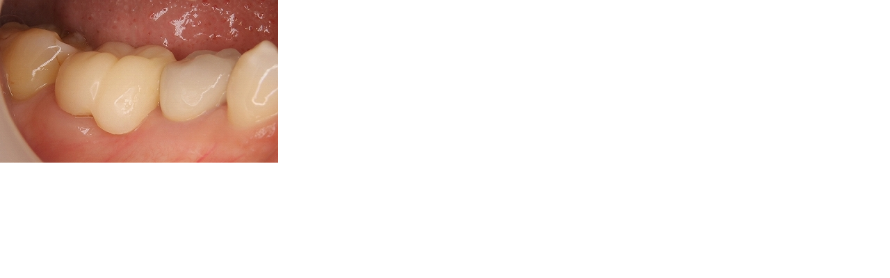

--- FILE ---
content_type: text/html
request_url: http://eedental.jp/ee_diary/assets_c/2023/11/2023%20EEdental%20YF%20%284%29-16307.html
body_size: 944
content:
<?xml version="1.0" encoding="UTF-8" ?>
<!DOCTYPE html PUBLIC "-//W3C//DTD XHTML 1.0 Strict//EN" "http://www.w3.org/TR/xhtml1/DTD/xhtml1-strict.dtd">
<html xmlns="http://www.w3.org/1999/xhtml" lang="ja" xml:lang="ja">
<head profile="http://purl.org/net/ns/metaprof">
    <meta http-equiv="Content-Type" content="text/html; charset=UTF-8" />
    <meta http-equiv="Content-Script-Type" content="text/javascript" />
    <meta name="generator" content="Movable Type ver.5.2.3" />
    <meta name="author" content="EE DENTAL_Blog" />
    <title>http://eedental.jp/ee_diary/2023%20EEdental%20YF%20%284%29.jpg</title></head>
</head>
<body id="uploaded-image-popup" class="popup" style="margin: 0;padding: 0;">
<div id="popup-container">
    <div id="popup-container">
        <img src="http://eedental.jp/ee_diary/2023%20EEdental%20YF%20%284%29.jpg" width="400" height="234" style="margin: 0;padding: 0;border: 0;" />
    </div>
</div>
</body>
</html>
